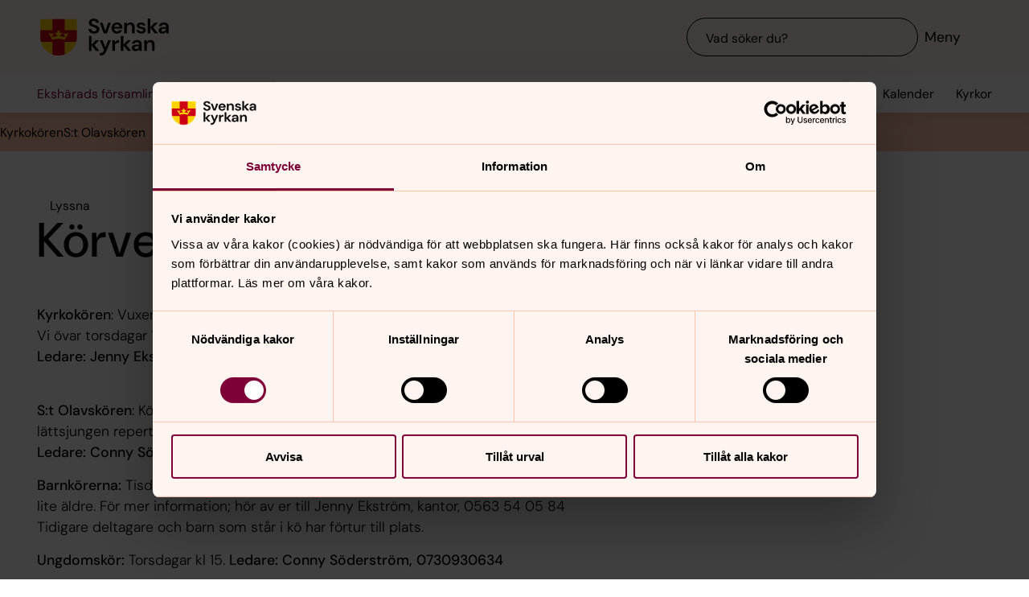

--- FILE ---
content_type: text/javascript
request_url: https://www.svenskakyrkan.se/webapi/api-v2/webcontext.js?webid=747206
body_size: 205
content:
var webContext = {
  "webId": 747206,
  "unitId": 1804,
  "projectId": 0,
  "type": "unit",
  "webName": "Ekshärads församling",
  "local": true,
  "localization": null,
  "samfCode": "090507"
}

--- FILE ---
content_type: application/javascript
request_url: https://www.svenskakyrkan.se/assets/presentation/verktygsladan/chunks/5bc6e73f90955b117e71.js
body_size: 1522
content:
(self.webpackChunksvk_designsystem=self.webpackChunksvk_designsystem||[]).push([[6072],{73284:function(module){module.exports=function(obj){obj||(obj={});var __t,__p="",__j=Array.prototype.join;function print(){__p+=__j.call(arguments,"")}with(obj)__p+='<div class="navigation-main__backdrop"></div>\n<nav class="navigation-main__nav">\n\t',isAct||(__p+='\n\t\t<div class="nav__mobile">\n\t\t\t<a href="/kalender" class="svk-button button--secondary">\n\t\t\t\t<svk-icon name="calendar"></svk-icon>\n\t\t\t\tKalender\n\t\t\t</a>\n\t\t\t<a href="/kalender" class="svk-button button--secondary">\n\t\t\t\t<svk-icon name="location"></svk-icon>\n\t\t\t\tKyrkor\n\t\t\t</a>\n\t\t</div>\n\t'),__p+='\n\t<ul class="list--none nav__list">\n\t\t<li class="nav__item heading-04">\n\t\t\t<div class="nav__item-content">\n\t\t\t\t<button class="nav__item-button" aria-label="Öppna" aria-expanded="false">\n\t\t\t\t\t<svk-icon name="arrow-right"></svk-icon>\n\t\t\t\t</button>\n\t\t\t\t<a href="" class="nav__item-link">\n\t\t\t\t\tDop\n\t\t\t\t</a>\n\t\t\t</div>\n\t\t\t<ul>\n\t\t\t\t<li class="nav__item label-100">\n\t\t\t\t\t<div class="nav__item-content">\n\t\t\t\t\t\t<a href="" class="nav__item-link">\n\t\t\t\t\t\t\tLorem ipsum\n\t\t\t\t\t\t</a>\n\t\t\t\t\t</div>\n\t\t\t\t</li>\n\t\t\t\t<li class="nav__item label-100">\n\t\t\t\t\t<div class="nav__item-content">\n\t\t\t\t\t\t<button class="nav__item-button" aria-label="Öppna [namn]" aria-expanded="false">\n\t\t\t\t\t\t\t<svk-icon name="arrow-right"></svk-icon>\n\t\t\t\t\t\t</button>\n\t\t\t\t\t\t<a href="" class="nav__item-link">\n\t\t\t\t\t\t\tLorem ipsum\n\t\t\t\t\t\t</a>\n\t\t\t\t\t</div>\n\t\t\t\t\t<ul id="xxx">\n\t\t\t\t\t\t<li class="nav__item label-100">\n\t\t\t\t\t\t\t<div class="nav__item-content">\n\t\t\t\t\t\t\t\t<a href="" class="nav__item-link">\n\t\t\t\t\t\t\t\t\tLorem ipsum\n\t\t\t\t\t\t\t\t</a>\n\t\t\t\t\t\t\t</div>\n\t\t\t\t\t\t</li>\n\t\t\t\t\t\t<li class="nav__item label-100">\n\t\t\t\t\t\t\t<div class="nav__item-content">\n\t\t\t\t\t\t\t\t<a href="" class="nav__item-link">\n\t\t\t\t\t\t\t\t\tLorem ipsum\n\t\t\t\t\t\t\t\t</a>\n\t\t\t\t\t\t\t</div>\n\t\t\t\t\t\t</li>\n\t\t\t\t\t\t<li class="nav__item label-100">\n\t\t\t\t\t\t\t<div class="nav__item-content">\n\t\t\t\t\t\t\t\t<a href="" class="nav__item-link">\n\t\t\t\t\t\t\t\t\tLorem ipsum\n\t\t\t\t\t\t\t\t</a>\n\t\t\t\t\t\t\t</div>\n\t\t\t\t\t\t</li>\n\t\t\t\t\t</ul>\n\t\t\t\t</li>\n\t\t\t\t<li class="nav__item label-100">\n\t\t\t\t\t<div class="nav__item-content">\n\t\t\t\t\t\t<a href="" class="nav__item-link">\n\t\t\t\t\t\t\tLorem ipsum\n\t\t\t\t\t\t</a>\n\t\t\t\t\t</div>\n\t\t\t\t</li>\n\t\t\t</ul>\n\t\t</li>\n\t\t<li class="nav__item heading-04">\n\t\t\t<div class="nav__item-content">\n\t\t\t\t<button class="nav__item-button" aria-label="Öppna" aria-expanded="false">\n\t\t\t\t\t<svk-icon name="arrow-right"></svk-icon>\n\t\t\t\t</button>\n\t\t\t\t<a href="" class="nav__item-link">\n\t\t\t\t\tKonfirmation\n\t\t\t\t</a>\n\t\t\t</div>\n\t\t\t<ul>\n\t\t\t\t<li class="nav__item label-100">\n\t\t\t\t\t<div class="nav__item-content">\n\t\t\t\t\t\t<a href="" class="nav__item-link">\n\t\t\t\t\t\t\tLorem ipsum\n\t\t\t\t\t\t</a>\n\t\t\t\t\t</div>\n\t\t\t\t</li>\n\t\t\t\t<li class="nav__item label-100">\n\t\t\t\t\t<div class="nav__item-content">\n\t\t\t\t\t\t<button class="nav__item-button" aria-label="Öppna [namn]" aria-expanded="false">\n\t\t\t\t\t\t\t<svk-icon name="arrow-right"></svk-icon>\n\t\t\t\t\t\t</button>\n\t\t\t\t\t\t<a href="" class="nav__item-link">\n\t\t\t\t\t\t\tLorem ipsum\n\t\t\t\t\t\t</a>\n\t\t\t\t\t</div>\n\t\t\t\t\t<ul>\n\t\t\t\t\t\t<li class="nav__item label-100">\n\t\t\t\t\t\t\t<div class="nav__item-content">\n\t\t\t\t\t\t\t\t<a href="" class="nav__item-link">\n\t\t\t\t\t\t\t\t\tLorem ipsum\n\t\t\t\t\t\t\t\t</a>\n\t\t\t\t\t\t\t</div>\n\t\t\t\t\t\t</li>\n\t\t\t\t\t\t<li class="nav__item label-100">\n\t\t\t\t\t\t\t<div class="nav__item-content">\n\t\t\t\t\t\t\t\t<a href="" class="nav__item-link">\n\t\t\t\t\t\t\t\t\tLorem ipsum\n\t\t\t\t\t\t\t\t</a>\n\t\t\t\t\t\t\t</div>\n\t\t\t\t\t\t</li>\n\t\t\t\t\t\t<li class="nav__item label-100">\n\t\t\t\t\t\t\t<div class="nav__item-content">\n\t\t\t\t\t\t\t\t<a href="" class="nav__item-link">\n\t\t\t\t\t\t\t\t\tLorem ipsum\n\t\t\t\t\t\t\t\t</a>\n\t\t\t\t\t\t\t</div>\n\t\t\t\t\t\t</li>\n\t\t\t\t\t</ul>\n\t\t\t\t</li>\n\t\t\t\t<li class="nav__item label-100">\n\t\t\t\t\t<div class="nav__item-content">\n\t\t\t\t\t\t<a href="" class="nav__item-link">\n\t\t\t\t\t\t\tLorem ipsum\n\t\t\t\t\t\t</a>\n\t\t\t\t\t</div>\n\t\t\t\t</li>\n\t\t\t</ul>\n\t\t</li>\n\t\t<li class="nav__item heading-04">\n\t\t\t<div class="nav__item-content">\n\t\t\t\t<button class="nav__item-button" aria-label="Öppna" aria-expanded="false">\n\t\t\t\t\t<svk-icon name="arrow-right"></svk-icon>\n\t\t\t\t</button>\n\t\t\t\t<a href="" class="nav__item-link">\n\t\t\t\t\tVigsel\n\t\t\t\t</a>\n\t\t\t</div>\n\t\t\t<ul>\n\t\t\t\t<li class="nav__item label-100">\n\t\t\t\t\t<div class="nav__item-content">\n\t\t\t\t\t\t<a href="" class="nav__item-link">\n\t\t\t\t\t\t\tLorem ipsum\n\t\t\t\t\t\t</a>\n\t\t\t\t\t</div>\n\t\t\t\t</li>\n\t\t\t\t<li class="nav__item label-100">\n\t\t\t\t\t<div class="nav__item-content">\n\t\t\t\t\t\t<button class="nav__item-button" aria-label="Öppna [namn]" aria-expanded="false">\n\t\t\t\t\t\t\t<svk-icon name="arrow-right"></svk-icon>\n\t\t\t\t\t\t</button>\n\t\t\t\t\t\t<a href="" class="nav__item-link">\n\t\t\t\t\t\t\tLorem ipsum\n\t\t\t\t\t\t</a>\n\t\t\t\t\t</div>\n\t\t\t\t\t<ul>\n\t\t\t\t\t\t<li class="nav__item label-100">\n\t\t\t\t\t\t\t<div class="nav__item-content">\n\t\t\t\t\t\t\t\t<a href="" class="nav__item-link">\n\t\t\t\t\t\t\t\t\tLorem ipsum\n\t\t\t\t\t\t\t\t</a>\n\t\t\t\t\t\t\t</div>\n\t\t\t\t\t\t</li>\n\t\t\t\t\t\t<li class="nav__item label-100">\n\t\t\t\t\t\t\t<div class="nav__item-content">\n\t\t\t\t\t\t\t\t<a href="" class="nav__item-link">\n\t\t\t\t\t\t\t\t\tLorem ipsum\n\t\t\t\t\t\t\t\t</a>\n\t\t\t\t\t\t\t</div>\n\t\t\t\t\t\t</li>\n\t\t\t\t\t\t<li class="nav__item label-100">\n\t\t\t\t\t\t\t<div class="nav__item-content">\n\t\t\t\t\t\t\t\t<a href="" class="nav__item-link">\n\t\t\t\t\t\t\t\t\tLorem ipsum\n\t\t\t\t\t\t\t\t</a>\n\t\t\t\t\t\t\t</div>\n\t\t\t\t\t\t</li>\n\t\t\t\t\t</ul>\n\t\t\t\t</li>\n\t\t\t\t<li class="nav__item label-100">\n\t\t\t\t\t<div class="nav__item-content">\n\t\t\t\t\t\t<a href="" class="nav__item-link">\n\t\t\t\t\t\t\tLorem ipsum\n\t\t\t\t\t\t</a>\n\t\t\t\t\t</div>\n\t\t\t\t</li>\n\t\t\t</ul>\n\t\t</li>\n\t\t<li class="nav__item heading-04">\n\t\t\t<div class="nav__item-content">\n\t\t\t\t<a href="" class="nav__item-link">\n\t\t\t\t\tBegravning\n\t\t\t\t</a>\n\t\t\t</div>\n\t\t</li>\n\t</ul>\n\t<a href="/" class="svk-button"><svk-icon name="arrow-left"></svk-icon>Tillbaka till startsidan</a>\n</nav>\n';return __p}},74329:function(t,n,a){"use strict";a.d(n,{x:function(){return e}});const e=(t,n)=>a=>{a.target.matches(t)?(a.delegatedElement=a.target,n(a)):a.target.closest(t)&&(a.delegatedElement=a.target.closest(t),n(a))}},46072:function(t,n,a){"use strict";a.r(n),a.d(n,{SvkNavigationMain:function(){return s}});var e=a(73284),i=a(74329);class s extends HTMLElement{static observedAttributes=["open"];constructor(){super(),this.openCurrent(),this.setupDom(),this.bindEvents()}setupDom(){this.dom={},this.dom.el=this,this.dom.backdrop=this.dom.el.querySelector(".navigation-main__backdrop")}attributeChangedCallback(t,n,a){}openCurrent(){let t=this.querySelector('[aria-current="page"]');if(null!==t){let n=(t=>{let n=[];for(;t&&!t.classList.contains("nav__list");t=t.parentNode)"LI"===t.nodeName&&n.push(t);return n})(t);n.length&&n.forEach((t=>{null!==t.querySelector('[aria-expanded="false"]')&&t.querySelector('[aria-expanded="false"]').setAttribute("aria-expanded",!0)}))}}toggleListItem(t){"true"===t.getAttribute("aria-expanded")?(t.setAttribute("aria-expanded",!1),CSS.supports("selector(:has(*))")||t.closest("li").classList.remove("is-expanded"),t.parentElement.parentElement.querySelectorAll('[aria-expanded="true"]').forEach((t=>{t.setAttribute("aria-expanded",!1)}))):(t.setAttribute("aria-expanded",!0),CSS.supports("selector(:has(*))")||t.closest("li").classList.add("is-expanded"))}handleBackdropClick(){this.removeAttribute("open"),this.dispatchEvent(new Event("closed"))}handleClick(t){t.target.nodeName("BUTTON")&&this.toggleListItem(t.target)}handleButtonClick(t){this.toggleListItem(t.target)}bindEvents(){null!==this.dom.backdrop&&this.dom.backdrop.addEventListener("click",this.handleBackdropClick.bind(this)),null!==this.dom.el.querySelector("ul")&&this.dom.el.querySelector("ul").addEventListener("click",(0,i.x)("button",this.handleButtonClick.bind(this)))}render(){let t=document.createElement("template");t.innerHTML=e({isAct:this.isAct}),this.appendChild(t.content)}}window.customElements.define("svk-navigation-main",s)}}]);